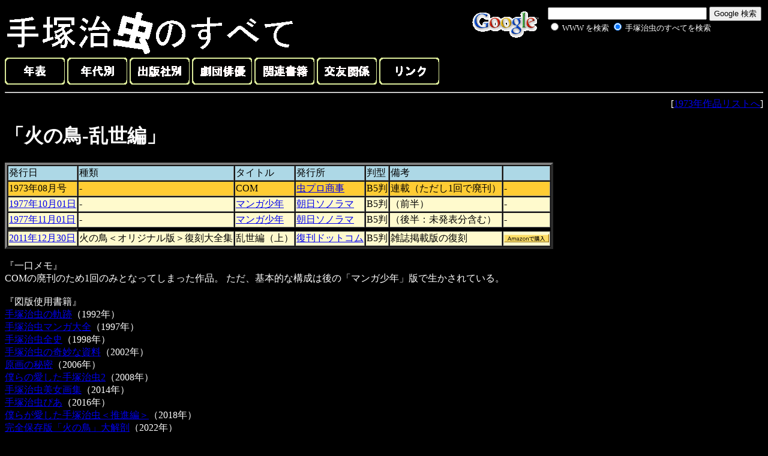

--- FILE ---
content_type: text/html
request_url: http://www.phoenix.to/73/73-19.html
body_size: 2148
content:
<HTML><HEAD>
<Meta Name="keywords" Content="手塚治虫">
<meta http-equiv="Content-Type" content="text/html; charset=Shift_JIS">
<TITLE>火の鳥-乱世編</TITLE></HEAD>
<BODY BGCOLOR="#000000"><font color="#ffffff">

<!-- SiteSearch Google -->
<form method=GET action="http://www.google.co.jp/search">
<table bgcolor="#000000" align="right"><tr valign=top><td>
<a href="http://www.google.co.jp/">
<img src="http://www.google.com/logos/Logo_40wht.gif" 
border="0" alt="Google" align="absmiddle"></A>
</td><td>
<input type=text name=q size=31 maxlength=255 value="">
<input type=hidden name=hl value="ja">
<input type=hidden name=ie value=Shift_JIS>
<input type=submit name=btnG value="Google 検索">
<font size=-1>
<input type=hidden name=domains value="http://www.phoenix.to"><br><input type=radio name=sitesearch value=""> <font color="#ffffff">WWW を検索</font> <input type=radio name=sitesearch value="http://www.phoenix.to" checked> <font color="#ffffff">手塚治虫のすべてを検索</font> <br>
</font>

<input type="hidden" name="client" value="pub-2875426040395893"></input>
<input type="hidden" name="forid" value="1"></input>
<input type="hidden" name="ie" value="Shift_JIS"></input>
<input type="hidden" name="oe" value="Shift_JIS"></input>
<input type="hidden" name="cof" value="GALT:#008000;GL:1;DIV:#336699;VLC:663399;AH:center;BGC:FFFFFF;LBGC:336699;ALC:0000FF;LC:0000FF;T:000000;GFNT:0000FF;GIMP:0000FF;FORID:1;"></input>
<input type="hidden" name="hl" value="ja"></input>

<br>

<script type="text/javascript"><!--
google_ad_client = "pub-2875426040395893";
google_ad_width = 234;
google_ad_height = 60;
google_ad_format = "234x60_as";
google_ad_type = "text_image";
google_ad_channel ="";
google_color_border = "000000";
google_color_bg = "F0F0F0";
google_color_link = "0000FF";
google_color_url = "008000";
google_color_text = "000000";
//--></script>
<script type="text/javascript"
  src="http://pagead2.googlesyndication.com/pagead/show_ads.js">
</script>

</td></tr></table>

</form>
<!-- SiteSearch Google -->

<a href="../index.html"><img src="../title.gif" border="0"></a>
<br>

<a href="../chronicle.html"><img src="../chronicle.gif" border="0"></a>
<a href="../era.html"><img src="../year.gif" border="0"></a>
<a href="../publisher.html"><img src="../publish.gif" border="0"></a>
<a href="../allcast.html"><img src="../actor.gif" border="0"></a>
<a href="../etc.html"><img src="../book.gif" border="0"></a>
<a href="../friends.html"><img src="../friend.gif" border="0"></a>
<a href="../link.html"><img src="../link.gif" border="0"></a>

<hr>

<div align="right">[<A HREF="../73.html">1973年作品リストへ</A>]</div>
<h1>「火の鳥-乱世編」</h1>

<table border="4" cellspacing="1">
<tr>
<td bgcolor="#add8e6">発行日</td>
<td bgcolor="#add8e6">種類</td>
<td bgcolor="#add8e6">タイトル</td>
<td bgcolor="#add8e6">発行所</td>
<td bgcolor="#add8e6">判型</td>
<td bgcolor="#add8e6">備考</td>
<td bgcolor="#add8e6"></td>
</tr>

<tr>
<td bgcolor="#ffcc33">1973年08月号</td>
<td bgcolor="#ffcc33">-</td>
<td bgcolor="#ffcc33">COM</td>
<td bgcolor="#ffcc33"><a href="../mushi/list.html">虫プロ商事</a></td>
<td bgcolor="#ffcc33">B5判</td>
<td bgcolor="#ffcc33">連載（ただし1回で廃刊）</td>
<td bgcolor="#ffcc33">-</td>
</tr>

<tr>
<td bgcolor="#fffacd"><a href="../sono/77/10.html">1977年10月01日</a></td>
<td bgcolor="#fffacd">-</td>
<td bgcolor="#fffacd"><a href="../sono/manlist.html">マンガ少年</a></td>
<td bgcolor="#fffacd"><a href="../sono/list.html">朝日ソノラマ</a></td>
<td bgcolor="#fffacd">B5判</td>
<td bgcolor="#fffacd">（前半）</td>
<td bgcolor="#fffacd">-</td>
</tr>

<tr>
<td bgcolor="#fffacd"><a href="../sono/77/11.html">1977年11月01日</a></td>
<td bgcolor="#fffacd">-</td>
<td bgcolor="#fffacd"><a href="../sono/manlist.html">マンガ少年</a></td>
<td bgcolor="#fffacd"><a href="../sono/list.html">朝日ソノラマ</a></td>
<td bgcolor="#fffacd">B5判</td>
<td bgcolor="#fffacd">（後半：未発表分含む）</td>
<td bgcolor="#fffacd">-</td>
</tr>

<td></td>

<tr>
<td bgcolor="#fffacd"><a href="../fukkan/phoenix7.html">2011年12月30日</a></td>
<td bgcolor="#fffacd">火の鳥＜オリジナル版＞復刻大全集</td>
<td bgcolor="#fffacd">乱世編（上）</td>
<td bgcolor="#fffacd"><a href="../fukkan/list.html">復刊ドットコム</a></td>
<td bgcolor="#fffacd">B5判</td>
<td bgcolor="#fffacd">雑誌掲載版の復刻</td>
<td bgcolor="#fffacd">
<A HREF="http://www.amazon.co.jp/exec/obidos/ASIN/4835447492/osamutezukdic-22">
<IMG SRC="../btn_amazon.gif" align="center"></A>
</td>
</tr>

</table><br>

『一口メモ』<br>
COMの廃刊のため1回のみとなってしまった作品。
ただ、基本的な構成は後の「マンガ少年」版で生かされている。<BR><BR>

『図版使用書籍』<br>
<a href="../books/locus.html">手塚治虫の軌跡</a>（1992年）<br>
<a href="../heibon/daizen.html">手塚治虫マンガ大全</a>（1997年）<br>
<a href="../books/1998-4.html">手塚治虫全史</a>（1998年）<br>
<a href="../jitu/kimyou.html">手塚治虫の奇妙な資料</a>（2002年）<br>
<a href="../shin/genga.html">原画の秘密</a>（2006年）<br>
<a href="../syou/bokura2.html">僕らの愛した手塚治虫2</a>（2008年）<br>
<a href="../fukkan/romanesque.html">手塚治虫美女画集</a>（2014年）<br>
<a href="../pia/mook.html">手塚治虫ぴあ</a>（2016年）<br>
<a href="../books/bokura5.html">僕らが愛した手塚治虫＜推進編＞</a>（2018年）<br>
<a href="../sanei/phoenix.html">完全保存版「火の鳥」大解剖</a>（2022年）<br>

<hr>

<iframe src="https://rcm-fe.amazon-adsystem.com/e/cm?o=9&p=48&l=ur1&category=books&f=ifr&linkID=6f4dea309a83c44e6ebf5bc4ac2b19a2&t=osamutezukdic-22&tracking_id=osamutezukdic-22" width="728" height="90" scrolling="no" border="0" marginwidth="0" style="border:none;" frameborder="0">
</iframe>
</font></BODY></HTML> 

--- FILE ---
content_type: text/html; charset=utf-8
request_url: https://www.google.com/recaptcha/api2/aframe
body_size: 270
content:
<!DOCTYPE HTML><html><head><meta http-equiv="content-type" content="text/html; charset=UTF-8"></head><body><script nonce="HMxbY6K_zAj6_BrT9ZU1PQ">/** Anti-fraud and anti-abuse applications only. See google.com/recaptcha */ try{var clients={'sodar':'https://pagead2.googlesyndication.com/pagead/sodar?'};window.addEventListener("message",function(a){try{if(a.source===window.parent){var b=JSON.parse(a.data);var c=clients[b['id']];if(c){var d=document.createElement('img');d.src=c+b['params']+'&rc='+(localStorage.getItem("rc::a")?sessionStorage.getItem("rc::b"):"");window.document.body.appendChild(d);sessionStorage.setItem("rc::e",parseInt(sessionStorage.getItem("rc::e")||0)+1);localStorage.setItem("rc::h",'1769238541587');}}}catch(b){}});window.parent.postMessage("_grecaptcha_ready", "*");}catch(b){}</script></body></html>